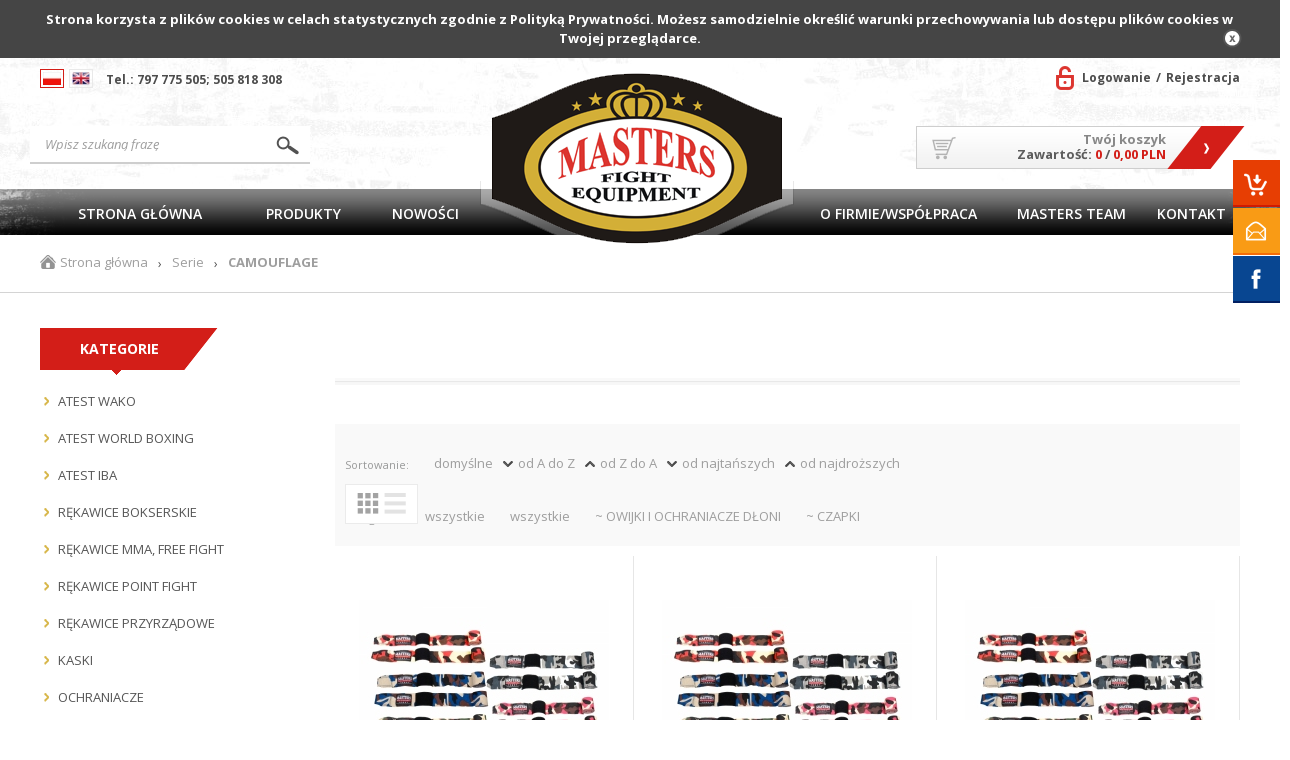

--- FILE ---
content_type: text/html; charset=utf-8
request_url: https://sportmasters.pl/index.php?series=1&serie_id=7&k_podkat=3692&sort=0
body_size: 11579
content:
<!DOCTYPE html>
<html lang="pl">
    <!-- HEAD -->
    <head>
        <title>CAMOUFLAGE - Sklep SPORT MASTERS.</title>
        <!-- META -->
        <meta name="viewport" content="width=device-width, height=device-height, initial-scale=1">
        <meta http-equiv="Content-Type" content="text/html; charset=utf-8">
        <meta name="keywords" content="sporty walki, kimona, kaski do walk, akcsoria do sportów walki, rękawice mma, ochraniacze, tarcze, sprzedaż butów bokserskich, akcesoria do walk, akcesoria trenigowe, rękawice point fight, sprzedaż rękawic bokserskich, sprzęt bokserski, rękawice bokserski" />
        <meta name="description" content="Oferujemy rękawice bokserskie, kaski do walk, rękawice MMA, tarcze. Nasza firma także ochraniacze, akcesoria treningowe oraz akcesoria do walk. Akcesoria do sportów walki, sprzęt bokserski, rękawice pont fight i kimona. Sprzedaż butów butów i rękawic bokserskich, sporty walki." />
        <meta name="robots" content="index,follow" />
        <meta name="author" content="cStore - www.cstore.pl" />
        <!-- /META -->
        <!-- * -->
        <link rel="search" type="application/opensearchdescription+xml" href="opensearch.php" title="Sklep SPORT MASTERS." />
        <!-- /* -->
        <!-- CSS -->
   <link href='https://fonts.googleapis.com/css?family=Open+Sans:400,800italic,800,700italic,700,600italic,600,400italic,300italic,300&subset=latin,latin-ext,cyrillic-ext' rel='stylesheet' type='text/css'>
        <link rel="stylesheet" href="/themes/sport_master/css/style.css" type="text/css" media="screen" />
        <link rel="stylesheet" href="https://sportmasters.pl/themes/sport_master/css/print.css" type="text/css" media="print" />
        <link rel="stylesheet" href="https://sportmasters.pl/themes/sport_master/css/lang/style.css?v20180731" type="text/css" />
        <link rel="stylesheet" href="https://sportmasters.pl/themes/sport_master/css/autocomplete.css" type="text/css" media="screen" />
        <!-- /CSS -->
         <script type="text/javascript" src="https://sportmasters.pl/themes/sport_master/js/jquery-1.7.1.js"></script>
         <script type="text/javascript" src="https://sportmasters.pl/themes/sport_master/js/jquery.cssmap.js"></script>
         <script>
             var jQuery17 = $.noConflict();
         </script>
        <!-- JS -->
        <script type="text/javascript" src="https://sportmasters.pl/themes/sport_master/js/jquery-2.1.3.min.js"></script>
        <script type="text/javascript" src="https://sportmasters.pl/themes/sport_master/js/autocomplete.js"></script>
        <script type="text/javascript">
            var theme = 'https://sportmasters.pl/themes/sport_master';
            var base_url = 'https://sportmasters.pl/';
            var base_url_ssl = 'https://sportmasters.pl/';
            var is_ssl = '';
        </script>


        <script type="text/javascript" src="https://sportmasters.pl/themes/sport_master/js/nyroModal.js"></script>
        <script type="text/javascript" src="https://sportmasters.pl/themes/sport_master/js/fancybox/jquery.fancybox-1.3.4.js"></script>
        <link rel="stylesheet" href="https://sportmasters.pl/themes/sport_master/js/fancybox/jquery.fancybox-1.3.4.css" type="text/css" media="screen" />
        <script type="text/javascript" src="https://sportmasters.pl/themes/sport_master/js/jquery.validate.js"></script>
        <script type="text/javascript" src="https://sportmasters.pl/themes/sport_master/js/cookie.js"></script>
        <script type="text/javascript" src="https://sportmasters.pl/themes/sport_master/js/cstore.legacy.js"></script>
        <script type="text/javascript" src="https://sportmasters.pl/themes/js/jquery-func.js"></script>
        <script type="text/javascript" src="https://sportmasters.pl/themes/sport_master/js/functions.js?v=6"></script>
        <script type="text/javascript" src="https://sportmasters.pl/themes/sport_master/js/jquery-ui-1.8.16.custom.min.js"></script>
        <script type="text/javascript" src="https://sportmasters.pl/themes/sport_master/js/ui.selectmenu.js?v=2"></script>
        <script type="text/javascript" src="https://sportmasters.pl/themes/sport_master/js/jquery.multiselect.min.js"></script>
        <script type="text/javascript" src="https://sportmasters.pl/themes/sport_master/js/jquery.cycle.all.js"></script>
        <script type="text/javascript" src="https://sportmasters.pl/themes/sport_master/js/jquery.jcarousel.min.js"></script>
        <script type="text/javascript" src="https://sportmasters.pl/themes/sport_master/js/cstore.custom.js"></script>
        <script type="text/javascript" src="https://sportmasters.pl/themes/js/jquery.autocomplete.js"></script>
        <!-- /JS -->
        <!-- Facebook Pixel Code -->
<script>
!function(f,b,e,v,n,t,s)
{if(f.fbq)return;n=f.fbq=function(){n.callMethod?
n.callMethod.apply(n,arguments):n.queue.push(arguments)};
if(!f._fbq)f._fbq=n;n.push=n;n.loaded=!0;n.version='2.0';
n.queue=[];t=b.createElement(e);t.async=!0;
t.src=v;s=b.getElementsByTagName(e)[0];
s.parentNode.insertBefore(t,s)}(window, document,'script',
'https://connect.facebook.net/en_US/fbevents.js');
fbq('init', '790510231674143');
fbq('track', 'PageView');
</script>
<noscript><img height="1" width="1" style="display:none"
src="https://www.facebook.com/tr?id=790510231674143&ev=PageView&noscript=1"
/></noscript>
<!-- End Facebook Pixel Code -->
<meta name="facebook-domain-verification" content="tg7ox4g0g7to6eylih1lb5rgfo4ax8" />

<!-- Google tag (gtag.js) -->
<script async src="https://www.googletagmanager.com/gtag/js?id=G-MSNJS2SB6K"></script>
<script>
 window.dataLayer = window.dataLayer || [];
 function gtag(){dataLayer.push(arguments);}
 gtag('js', new Date());

 gtag('config', 'G-MSNJS2SB6K');
</script><style type="text/css">.pac-container{z-index:1500 !important}</style><script type="text/javascript" src="https://sportmasters.pl/include/language.js.php"></script>
        <script src="https://www.google.com/recaptcha/api.js?onload=initCRecaptcha&render=explicit" async defer></script>
<script type="text/javascript">
if($.isFunction($.prop) == false) {
    (function($) {
        $.fn.prop = function(e, val) {
            if(val == null)
                return this.attr(e);
            else
                return this.attr(e, val);
        }
    })(jQuery);
}
</script>
    
            <script type="application/ld+json">
            {"@context": "http://schema.org","@type": "WebSite", "url": "https://sportmasters.pl/", "potentialAction": { "@type": "SearchAction", "target": "https://sportmasters.pl/?do_search=true&search_query={search_term_string}", "query-input": "required name=search_term_string"}}
            </script>
                <script type="application/ld+json">
                {
                 "@context": "http://schema.org",
                 "@type": "BreadcrumbList",
                 "itemListElement":
                 [
                     {
                         "@type": "ListItem",
                           "position": 0,
                           "item":
                           {
                            "@id": "https://sportmasters.pl/",
                            "name": "Strona główna"
                            }
                     },
                    {
                       "@type": "ListItem",
                       "position": 1,
                       "item":
                       {
                        "@id": "https://sportmasters.pl/series",
                        "name": "Serie"
                        }
                    },
                    {
                       "@type": "ListItem",
                       "position": 2,
                       "item":
                       {
                        "@id": "https://sportmasters.pl/camouflage-s7",
                        "name": "CAMOUFLAGE"
                        }
                    }
                 ]
                 }
                 </script>
            </head>
    <!-- BODY -->
    <body id="div_id_series" class="cat_ div_class_main_page">
        <div id="cookie_info">
            Strona korzysta z plików cookies w celach statystycznych zgodnie z Polityką Prywatności. Możesz samodzielnie określić warunki przechowywania lub dostępu plików cookies w Twojej przeglądarce.
            <a href="#" class="close_cookie" onclick="closeCookieInfo()"></a>
        </div>

		<!-- BAR -->

        

        <div id="bar">
            <div class="wrapper">
                <div class="logo">
                    <a href="https://sportmasters.pl/">
                        
                        <img src="https://sportmasters.pl/themes/sport_master/img/logo-big.png" alt="" />
                    </a>
                </div>
                
                
                
                
                <div class="search">
                    <form method=GET action="https://sportmasters.pl/">
                        <input type="hidden" name="do_search" value="true" />
                        <input id="top_bar_search_input" type="text" name="search_query" value="" class="autocomplete text" autocomplete="on" placeholder="Wpisz szukany produkt" />
                        <input type="submit" value="Szukaj" class="submit" />
                    </form>
                </div>
                <!-- Systemowa wyszukiwarka (z autocomplete) -->
            </div>
        </div>

        

        <!-- /BAR -->

        <!-- TOP -->
            <div id="top" class="container">
                <div class="wrapper">
                    <div id="t" class="clear">
                        <div id="languages"><ul class="flags">
    
    
    
    <li id="lang_1" class="lang_active">
        <a href="https://sportmasters.pl:443/index.php?series=1&serie_id=7&k_podkat=3692&sort=0">
            <img src="/images/languages/adc72eb13168a2c1ad2c3585f0e42170.jpg" alt="Polski" title="Polski" />
        </a>
    </li>  
    
    <li id="lang_2" class="">
        <a href="https://sportmasters.pl:443/en/index.php?series=1&serie_id=7&k_podkat=3692&sort=0">
            <img src="/images/languages/b6ec834f01f12970e283d61b0ee1f783.jpg" alt="English" title="English" />
        </a>
    </li>  
    
</ul></div>
                        <div class="header-tel"><p>Tel.: 797 775 505; 505 818 308</p>
</div>
                        <div id="topLinks">
                            <ul class="links">
                                
                                <li class="login"><a href="https://sportmasters.pl/login" title="Zaloguj się">Logowanie</a></li>
                                <li class="register"><a href="https://sportmasters.pl/registration" title="Rejestracja">Rejestracja</a></li>
                                
                                
                            </ul>
                        </div>
                    </div>
                </div>
            </div>
        <!-- /TOP -->
        <!-- HEADER -->
        <div id="header" class="container">
            <div class="wrapper">
                <div id="h" class="clear">
                    <div id="logo">
                        <a href="https://sportmasters.pl/" class="logo">
                            
                            <img src="https://sportmasters.pl/themes/sport_master/img/logo-big.png" alt="" />
                        </a>
                    </div>
                    <div id="tCart">
                        <a href="https://sportmasters.pl/shopcart" class="img"></a>
                        <p>Twój koszyk</p>
                        <p>Zawartość: <span class="numproducts">0</span> / <span class="numproducts">0,00 PLN</span></p>
                        <a href="https://sportmasters.pl/shopcart" class="btn"></a>
                    </div>
                    <a href="https://sportmasters.pl/shopcart" class="cartBtn">Przejdź do koszyka</a>
                    <div id="search">
                        <form method=GET action="https://sportmasters.pl/">
                            <input type="hidden" name="do_search" value="true" />
                            <input type="text" name="search_query" value="" class="searchinput autocomplete text" autocomplete="on" placeholder="Wpisz szukaną frazę" />
                            <input type="submit" value="" class="search_button submit" />
                        </form>
                    </div>
                </div>
            </div>
        </div>
         <!-- /HEADER -->
        <!-- MENU -->
        <div id="menu" class="container">
            <div class="wrapper">
                <div id="m" class="clear">
                    <h2 class="switcher" rel="mainMenu">
                        <span>Menu</span>
                    </h2>
                    <div id="mainMenu" class="rsp clear">
                        <ul class="menu menu-first">
                            <li class="no-0 first"><a href="https://sportmasters.pl/" title="Strona główna">Strona główna</a></li><li class="no-1 nth-child-2"><a href="http://sportmasters.pl/search" title="Produkty">Produkty</a></li><li class="no-2"><a href="https://sportmasters.pl/news" title="Nowości">Nowości</a></li><li class="no-3 nth-child-2"><a href="http://www.sportmasters.pl/?artykul=59" title="O firmie/Współpraca">O firmie/Współpraca</a></li><li class="no-4"><a href="https://sportmasters.pl/masters-team-r276" title="MASTERS TEAM">MASTERS TEAM</a></li><li class="no-5 nth-child-2"><a href="https://sportmasters.pl/kontakt3-r325" title="Kontakt">Kontakt</a></li>
                        </ul>
                        <ul class="menu menu-second">
                            <li class="no-0 first"><a href="https://sportmasters.pl/" title="Strona główna">Strona główna</a></li><li class="no-1 nth-child-2"><a href="http://sportmasters.pl/search" title="Produkty">Produkty</a></li><li class="no-2"><a href="https://sportmasters.pl/news" title="Nowości">Nowości</a></li><li class="no-3 nth-child-2"><a href="http://www.sportmasters.pl/?artykul=59" title="O firmie/Współpraca">O firmie/Współpraca</a></li><li class="no-4"><a href="https://sportmasters.pl/masters-team-r276" title="MASTERS TEAM">MASTERS TEAM</a></li><li class="no-5 nth-child-2"><a href="https://sportmasters.pl/kontakt3-r325" title="Kontakt">Kontakt</a></li>
                        </ul>
                    </div>
                    <h2 class="switcher" rel="catMenu">
                        <span>Kategorie</span>
                    </h2>
                    <div id="catMenu" class="rsp clear">
                        <ul class="menu">
                            <li class="level1 item menu menu-0 first nocurrent"><a href="https://sportmasters.pl/atest-wako-c3787"><span>ATEST WAKO</span></a></li><li class="level1 item menu menu-1 nth-child-2 nocurrent"><a href="https://sportmasters.pl/atest-world-boxing-c3916"><span>ATEST WORLD BOXING</span></a></li><li class="level1 item menu menu-2 nocurrent"><a href="https://sportmasters.pl/atest-iba-c3771"><span>ATEST IBA</span></a></li><li class="level1 item menu menu-3 nth-child-2 hasChildren nocurrent"><a href="https://sportmasters.pl/rekawice-bokserskie-c3682"><span>RĘKAWICE BOKSERSKIE</span></a></li><li class="level1 item menu menu-4 nocurrent"><a href="https://sportmasters.pl/rekawice-mma-free-fight-c3689"><span>RĘKAWICE MMA, FREE FIGHT</span></a></li><li class="level1 item menu menu-5 nth-child-2 nocurrent"><a href="https://sportmasters.pl/rekawice-point-fight-c3752"><span>RĘKAWICE POINT FIGHT</span></a></li><li class="level1 item menu menu-6 nocurrent"><a href="https://sportmasters.pl/rekawice-przyrzadowe-c3684"><span>RĘKAWICE PRZYRZĄDOWE</span></a></li><li class="level1 item menu menu-7 nth-child-2 hasChildren nocurrent"><a href="https://sportmasters.pl/kaski-c3690"><span>KASKI</span></a></li><li class="level1 item menu menu-8 hasChildren nocurrent"><a href="https://sportmasters.pl/ochraniacze-c3700"><span>OCHRANIACZE</span></a></li><li class="level1 item menu menu-9 nth-child-2 hasChildren nocurrent"><a href="https://sportmasters.pl/ubiory-treningowe-c3687"><span>UBIORY TRENINGOWE</span></a></li><li class="level1 item menu menu-10 hasChildren nocurrent"><a href="https://sportmasters.pl/kimona-c3708"><span>KIMONA</span></a></li><li class="level1 item menu menu-11 nth-child-2 hasChildren nocurrent"><a href="https://sportmasters.pl/tarcze-lapy-packi-c3789"><span>TARCZE, ŁAPY, PACKI</span></a></li><li class="level1 item menu menu-12 hasChildren nocurrent"><a href="https://sportmasters.pl/gruszki-pilki-refleksowe-c3795"><span>GRUSZKI, PIŁKI REFLEKSOWE</span></a></li><li class="level1 item menu menu-13 nth-child-2 hasChildren nocurrent"><a href="https://sportmasters.pl/worki-bokserskie-c3720"><span>WORKI BOKSERSKIE</span></a></li><li class="level1 item menu menu-14 hasChildren nocurrent"><a href="https://sportmasters.pl/akcesoria-treningowe-c3713"><span>AKCESORIA TRENINGOWE</span></a></li><li class="level1 item menu menu-15 nth-child-2 nocurrent"><a href="https://sportmasters.pl/buty-c3721"><span>BUTY</span></a></li><li class="level1 item menu menu-16 hasChildren nocurrent"><a href="https://sportmasters.pl/ringi-bokserskie-c3734"><span>RINGI BOKSERSKIE</span></a></li><li class="level1 item menu menu-17 nth-child-2 hasChildren nocurrent"><a href="https://sportmasters.pl/gadzetyupominki-c3813"><span>GADŻETY,UPOMINKI</span></a></li><li class="level1 item menu menu-18 nocurrent"><a href="https://sportmasters.pl/maty-c3805"><span>MATY</span></a></li><li class="level1 item menu menu-19 nth-child-2 nocurrent"><a href="https://sportmasters.pl/voucher-c3809"><span>VOUCHER</span></a></li><li class="level1 item menu menu-20 nocurrent"><a href="https://sportmasters.pl/masters-junior-equipment-c3740"><span>MASTERS JUNIOR EQUIPMENT</span></a></li><li class="level1 item menu menu-21 nth-child-2 nocurrent"><a href="https://sportmasters.pl/masters-ladies-equipment-c3761"><span>MASTERS LADIES EQUIPMENT</span></a></li><li class="level1 item menu menu-22 nocurrent"><a href="https://sportmasters.pl/koncowki-towaru-c3743"><span>KOŃCÓWKI TOWARU</span></a></li><li class="level1 item menu menu-23 nth-child-2 nocurrent"><a href="https://sportmasters.pl/wyprzedaze-c3733"><span>WYPRZEDAŻE</span></a></li><li class="level1 item menu menu-24 last nocurrent"><a href="https://sportmasters.pl/duze-rozmiary-c3785"><span>DUŻE ROZMIARY</span></a></li>
                        </ul>
                    </div>
                </div>
            </div>
        </div>
        <!-- /MENU -->
        <!-- SLIDER -->
        
        <!-- /SLIDER -->
        <!-- BREADCRUMBS -->

        
        <div id="breadcrumbs" class="container">
            <div class="wrapper">
                <div id="br" class="clear">
<ul>
    <li class="hp">
        <a href="https://sportmasters.pl/" title="Sklep SPORT MASTERS.">Strona główna</a>
    </li>

    <li class="sep">&rsaquo;</li>
    
    <li class="no-0 first">
        <a href="https://sportmasters.pl/series" title="Serie">Serie</a>
    </li>
    
    
    
    <li class="sep">&rsaquo;</li>
    <li class="no-1 nth-child-2 last">
        <span>CAMOUFLAGE</span>
    </li>
    
</ul>
</div>
            </div>
        </div>
        
        
        <!-- /BREADCRUMBS -->
        <!-- CONTENT -->
        <div id="content" class="clear">
            <div class="wrapper">
                <div id="mc" class="clear">
                    
                    <div id="ls">
                        

    
<div class="menuBox menuBox_Categories">  
    <h4 class="title">
        <span>Kategorie</span>   
    </h4>
    <div class="in"><!--<h2> CATEGORIES_LIST</h2>--> 	<ul class="menu"><li class="cat-id-3787 no-0 first "><a class="main-cat" href="https://sportmasters.pl/atest-wako-c3787"><span>ATEST WAKO</span></a></li><li class="cat-id-3916 no-1 nth-child-2 "><a class="main-cat" href="https://sportmasters.pl/atest-world-boxing-c3916"><span>ATEST WORLD BOXING</span></a></li><li class="cat-id-3771 no-2 "><a class="main-cat" href="https://sportmasters.pl/atest-iba-c3771"><span>ATEST IBA</span></a></li><li class="cat-id-3682 no-3 nth-child-2 hasChildren "><a class="main-cat" href="https://sportmasters.pl/rekawice-bokserskie-c3682"><span>RĘKAWICE BOKSERSKIE</span></a></li><li class="cat-id-3689 no-4 "><a class="main-cat" href="https://sportmasters.pl/rekawice-mma-free-fight-c3689"><span>RĘKAWICE MMA, FREE FIGHT</span></a></li><li class="cat-id-3752 no-5 nth-child-2 "><a class="main-cat" href="https://sportmasters.pl/rekawice-point-fight-c3752"><span>RĘKAWICE POINT FIGHT</span></a></li><li class="cat-id-3684 no-6 "><a class="main-cat" href="https://sportmasters.pl/rekawice-przyrzadowe-c3684"><span>RĘKAWICE PRZYRZĄDOWE</span></a></li><li class="cat-id-3690 no-7 nth-child-2 hasChildren "><a class="main-cat" href="https://sportmasters.pl/kaski-c3690"><span>KASKI</span></a></li><li class="cat-id-3700 no-8 hasChildren "><a class="main-cat" href="https://sportmasters.pl/ochraniacze-c3700"><span>OCHRANIACZE</span></a></li><li class="cat-id-3687 no-9 nth-child-2 hasChildren "><a class="main-cat" href="https://sportmasters.pl/ubiory-treningowe-c3687"><span>UBIORY TRENINGOWE</span></a></li><li class="cat-id-3708 no-10 hasChildren "><a class="main-cat" href="https://sportmasters.pl/kimona-c3708"><span>KIMONA</span></a></li><li class="cat-id-3789 no-11 nth-child-2 hasChildren "><a class="main-cat" href="https://sportmasters.pl/tarcze-lapy-packi-c3789"><span>TARCZE, ŁAPY, PACKI</span></a></li><li class="cat-id-3795 no-12 hasChildren "><a class="main-cat" href="https://sportmasters.pl/gruszki-pilki-refleksowe-c3795"><span>GRUSZKI, PIŁKI REFLEKSOWE</span></a></li><li class="cat-id-3720 no-13 nth-child-2 hasChildren "><a class="main-cat" href="https://sportmasters.pl/worki-bokserskie-c3720"><span>WORKI BOKSERSKIE</span></a></li><li class="cat-id-3713 no-14 hasChildren "><a class="main-cat" href="https://sportmasters.pl/akcesoria-treningowe-c3713"><span>AKCESORIA TRENINGOWE</span></a></li><li class="cat-id-3721 no-15 nth-child-2 "><a class="main-cat" href="https://sportmasters.pl/buty-c3721"><span>BUTY</span></a></li><li class="cat-id-3734 no-16 hasChildren "><a class="main-cat" href="https://sportmasters.pl/ringi-bokserskie-c3734"><span>RINGI BOKSERSKIE</span></a></li><li class="cat-id-3813 no-17 nth-child-2 hasChildren "><a class="main-cat" href="https://sportmasters.pl/gadzetyupominki-c3813"><span>GADŻETY,UPOMINKI</span></a></li><li class="cat-id-3805 no-18 "><a class="main-cat" href="https://sportmasters.pl/maty-c3805"><span>MATY</span></a></li><li class="cat-id-3809 no-19 nth-child-2 "><a class="main-cat" href="https://sportmasters.pl/voucher-c3809"><span>VOUCHER</span></a></li><li class="cat-id-3740 no-20 "><a class="main-cat" href="https://sportmasters.pl/masters-junior-equipment-c3740"><span>MASTERS JUNIOR EQUIPMENT</span></a></li><li class="cat-id-3761 no-21 nth-child-2 "><a class="main-cat" href="https://sportmasters.pl/masters-ladies-equipment-c3761"><span>MASTERS LADIES EQUIPMENT</span></a></li><li class="cat-id-3743 no-22 "><a class="main-cat" href="https://sportmasters.pl/koncowki-towaru-c3743"><span>KOŃCÓWKI TOWARU</span></a></li><li class="cat-id-3733 no-23 nth-child-2 "><a class="main-cat" href="https://sportmasters.pl/wyprzedaze-c3733"><span>WYPRZEDAŻE</span></a></li><li class="cat-id-3785 no-24 last "><a class="main-cat" href="https://sportmasters.pl/duze-rozmiary-c3785"><span>DUŻE ROZMIARY</span></a></li>	</ul>				<a href="/index.php?series=1&serie_id=7&k_podkat=3692&sort=0&zmien_typ=2" class="change change_Manufactures" >				<span>Pokazuj wg producentów</span>			</a>			<!-- <h2> CATEGORIES_LIST</h2> --></div>
</div>

	
<div class="menuBox menuBox_Deafult">
    
    
    <h4 class="title"><span>SERIE</span></h4>
    
    
    <div class="in">        <ul class="mbox">                	<li class="no-0 first">            <div class="name">                <a href="https://sportmasters.pl/mfc-junior-s18" title="MFC JUNIOR">MFC JUNIOR</a>            </div>        </li>                    	<li class="no-1 nth-child-2">            <div class="name">                <a href="https://sportmasters.pl/mfc-dark-side-s10" title="MFC DARK SIDE">MFC DARK SIDE</a>            </div>        </li>                    	<li class="no-2">            <div class="name">                <a href="https://sportmasters.pl/mfc-patriotic-s12" title="MFC PATRIOTIC">MFC PATRIOTIC</a>            </div>        </li>                    	<li class="no-3 nth-child-2">            <div class="name">                <a href="https://sportmasters.pl/mfc-wild-side-s11" title="MFC WILD SIDE">MFC WILD SIDE</a>            </div>        </li>                    	<li class="no-4">            <div class="name">                <a href="https://sportmasters.pl/mfc-women-s13" title="MFC WOMEN">MFC WOMEN</a>            </div>        </li>                    	<li class="no-5 nth-child-2">            <div class="name">                <a href="https://sportmasters.pl/camouflage-s7" title="CAMOUFLAGE">CAMOUFLAGE</a>            </div>        </li>                    	<li class="no-6">            <div class="name">                <a href="https://sportmasters.pl/vintage-s5" title="VINTAGE">VINTAGE</a>            </div>        </li>                    	<li class="no-7 nth-child-2 last">            <div class="name">                <a href="https://sportmasters.pl/masters-neon-s9" title="MASTERS NEON">MASTERS NEON</a>            </div>        </li>                </ul>    </div>
    
</div>
    

    
<div class="menuBox menuBox_OstatnioDodane">
      
    
    <h4 class="title"><span>Ostatnio dodane</span></h4>
    
    
    <div class="in">    <ul class="boxcarousel">                <li class="no-0 first">                               <div class="image">                        <a href="https://sportmasters.pl/koszulka-do-light-contactu-top-ten-wako-wako-approved-p8950" title="Koszulka do light contactu TOP TEN "WAKO" (WAKO APPROVED)" class="tc">                <img src="https://sportmasters.pl/images/mini/e4cbbb743ee2934baef3dced6ce42731.jpg" alt="Koszulka do light contactu TOP TEN "WAKO" (WAKO APPROVED)" />            </a>                                </div>        <div class="name">            <a href="https://sportmasters.pl/koszulka-do-light-contactu-top-ten-wako-wako-approved-p8950" title="Koszulka do light contactu TOP TEN "WAKO" (WAKO APPROVED)">Koszulka do light contactu TOP TEN "WAKO" (WAKO APPROVED)</a>        </div>        <div class="prices">            <a class="basket-add" href="https://sportmasters.pl/koszulka-do-light-contactu-top-ten-wako-wako-approved-p8950"></a>                        <span class="value main">165,00 PLN</span>                                            </div>                    </li>                            <li class="no-1 nth-child-2">                               <div class="image">                        <a href="https://sportmasters.pl/w-rekawice-bokserskie-rbt-sparring-grey-czerwono-szare-14-oz-p8949" title="(W) Rękawice bokserskie RBT-SPARRING-GREY czerwono-szare 14 oz" class="tc">                <img src="https://sportmasters.pl/images/mini/4786810530c2e7deb0e4332e4e4f0a8e.jpg" alt="(W) Rękawice bokserskie RBT-SPARRING-GREY czerwono-szare 14 oz" />            </a>                                </div>        <div class="name">            <a href="https://sportmasters.pl/w-rekawice-bokserskie-rbt-sparring-grey-czerwono-szare-14-oz-p8949" title="(W) Rękawice bokserskie RBT-SPARRING-GREY czerwono-szare 14 oz">(W) Rękawice bokserskie RBT-SPARRING-GREY czerwono-szare 14 oz</a>        </div>        <div class="prices">            <a class="basket-add" href="https://sportmasters.pl/w-rekawice-bokserskie-rbt-sparring-grey-czerwono-szare-14-oz-p8949"></a>                        <span class="value main">189,00 PLN</span>                                            </div>                    </li>                            <li class="no-2">                               <div class="image">                        <a href="https://sportmasters.pl/stroj-do-kickboxingu-top-ten-bow-czarno-rozowy-xl-190-cm-p8948" title="Strój do kickboxingu TOP TEN "BOW" czarno-różowy XL (190 cm)" class="tc">                <img src="https://sportmasters.pl/images/mini/45886051b639ccde1f174e29f666c5e2.jpg" alt="Strój do kickboxingu TOP TEN "BOW" czarno-różowy XL (190 cm)" />            </a>                                </div>        <div class="name">            <a href="https://sportmasters.pl/stroj-do-kickboxingu-top-ten-bow-czarno-rozowy-xl-190-cm-p8948" title="Strój do kickboxingu TOP TEN "BOW" czarno-różowy XL (190 cm)">Strój do kickboxingu TOP TEN "BOW" czarno-różowy XL (190 cm)</a>        </div>        <div class="prices">            <a class="basket-add" href="https://sportmasters.pl/stroj-do-kickboxingu-top-ten-bow-czarno-rozowy-xl-190-cm-p8948"></a>                        <span class="value main">325,00 PLN</span>                                            </div>                    </li>                            <li class="no-3 nth-child-2">                               <div class="image">                        <a href="https://sportmasters.pl/rekawice-bokserskie-top-ten-urban-arts-czarno-czerwone-p8939" title="Rękawice bokserskie TOP TEN "URBAN ARTS" czarno-czerwone" class="tc">                <img src="https://sportmasters.pl/images/mini/8bc283f8dccd4840ce7c0e671bfd1a5e.jpg" alt="Rękawice bokserskie TOP TEN "URBAN ARTS" czarno-czerwone" />            </a>                                </div>        <div class="name">            <a href="https://sportmasters.pl/rekawice-bokserskie-top-ten-urban-arts-czarno-czerwone-p8939" title="Rękawice bokserskie TOP TEN "URBAN ARTS" czarno-czerwone">Rękawice bokserskie TOP TEN "URBAN ARTS" czarno-czerwone</a>        </div>        <div class="prices">            <a class="basket-add" href="https://sportmasters.pl/rekawice-bokserskie-top-ten-urban-arts-czarno-czerwone-p8939"></a>                        <span class="value main">205,00 PLN</span>                                            </div>                    </li>                            <li class="no-4 last">                               <div class="image">                        <a href="https://sportmasters.pl/top-krotki-top-ten-wako-wako-approved-p8938" title="Top krótki TOP TEN "WAKO"  (WAKO APPROVED)" class="tc">                <img src="https://sportmasters.pl/images/mini/a3fbf44fbd0f1758db6d589e333295bf.jpg" alt="Top krótki TOP TEN "WAKO"  (WAKO APPROVED)" />            </a>                                </div>        <div class="name">            <a href="https://sportmasters.pl/top-krotki-top-ten-wako-wako-approved-p8938" title="Top krótki TOP TEN "WAKO"  (WAKO APPROVED)">Top krótki TOP TEN "WAKO"  (WAKO APPROVED)</a>        </div>        <div class="prices">            <a class="basket-add" href="https://sportmasters.pl/top-krotki-top-ten-wako-wako-approved-p8938"></a>                        <span class="value main">165,00 PLN</span>                                            </div>                    </li>                    </ul>    </div>
    
    <div class="more"><a href="https://sportmasters.pl/last_added">zobacz wszystkie</a></div>
    
</div>
    


<div class="menuBox menuBox_Nowosci">
       
    
    <h4 class="title"><span>SZYBKI KONTAKT</span></h4>
    
    
    <div class="in"><p>Tel.: 797 775 505;&nbsp; 505 818 308<br /><a href="mailto:sportmasters@sportmasters.pl">sportmasters@sportmasters.pl</a><br />Godziny otwarcia:<br />pon. - pt. 9.00-16.00</p></div>
    
    <div class="more"><a href="https://sportmasters.pl/news">zobacz wszystkie</a></div>
    
</div>
    


                    </div>
                    <div id="ms">
                        <div id="lista_produktow"><!---->
<div class="box" style="overflow: hidden;margin:40px 10px 10px 0px;">
	<!--<h1 class="decor">CAMOUFLAGE</h1>
	
		<div class="series-categories">
			<h3>Kategorie</h3>
			<ul><li class="cat-id-3682 no-0 first hasChildren"><a class="main-cat" href="https://sportmasters.pl/camouflage-s7&podkat=3682"><span>RĘKAWICE BOKSERSKIE (3)</span></a><ul><li class="cat-id-3685 no-0 first"><a href="https://sportmasters.pl/camouflage-s7&podkat=3685">- ~ SKÓRA NATURALNA (1)</a></li><li class="cat-id-3686 no-1 nth-child-2 last"><a href="https://sportmasters.pl/camouflage-s7&podkat=3686">- ~ SKÓRA EKOLOGICZNA (2)</a></li></ul></li><li class="cat-id-3689 no-1 nth-child-2"><a class="main-cat" href="https://sportmasters.pl/camouflage-s7&podkat=3689"><span>RĘKAWICE MMA, FREE FIGHT (1)</span></a></li><li class="cat-id-3690 no-2 hasChildren"><a class="main-cat" href="https://sportmasters.pl/camouflage-s7&podkat=3690"><span>KASKI (1)</span></a><ul><li class="cat-id-3692 no-0 first"><a href="https://sportmasters.pl/camouflage-s7&podkat=3692">- ~ SPARINGOWE (1)</a></li></ul></li><li class="cat-id-3700 no-3 nth-child-2 hasChildren"><a class="main-cat" href="https://sportmasters.pl/camouflage-s7&podkat=3700"><span>OCHRANIACZE (7)</span></a><ul><li class="cat-id-3702 no-0 first"><a href="https://sportmasters.pl/camouflage-s7&podkat=3702">- ~ OWIJKI I OCHRANIACZE DŁONI (4)</a></li><li class="cat-id-3705 no-1 nth-child-2"><a href="https://sportmasters.pl/camouflage-s7&podkat=3705">- ~ NAGOLENNIKI (piszczel+stopa) (3)</a></li></ul></li><li class="cat-id-3687 no-4 hasChildren"><a class="main-cat" href="https://sportmasters.pl/camouflage-s7&podkat=3687"><span>UBIORY TRENINGOWE (5)</span></a><ul><li class="cat-id-3780 no-0 first"><a href="https://sportmasters.pl/camouflage-s7&podkat=3780">- ~ CZAPKI (3)</a></li><li class="cat-id-3746 no-1 nth-child-2"><a href="https://sportmasters.pl/camouflage-s7&podkat=3746">- ~ TORBY, WORKI, PLECAKI (2)</a></li></ul></li><li class="cat-id-3789 no-5 nth-child-2 hasChildren"><a class="main-cat" href="https://sportmasters.pl/camouflage-s7&podkat=3789"><span>TARCZE, ŁAPY, PACKI (1)</span></a><ul><li class="cat-id-3791 no-0 first"><a href="https://sportmasters.pl/camouflage-s7&podkat=3791">- ~ TARCZE (1)</a></li></ul></li><li class="cat-id-3740 no-6"><a class="main-cat" href="https://sportmasters.pl/camouflage-s7&podkat=3740"><span>MASTERS JUNIOR EQUIPMENT (1)</span></a></li><li class="cat-id-3761 no-7 nth-child-2"><a class="main-cat" href="https://sportmasters.pl/camouflage-s7&podkat=3761"><span>MASTERS LADIES EQUIPMENT (6)</span></a></li><li class="cat-id-3743 no-8"><a class="main-cat" href="https://sportmasters.pl/camouflage-s7&podkat=3743"><span>KOŃCÓWKI TOWARU (1)</span></a></li><li class="cat-id-3733 no-9 nth-child-2"><a class="main-cat" href="https://sportmasters.pl/camouflage-s7&podkat=3733"><span>WYPRZEDAŻE (1)</span></a></li></ul>
		</div>
	-->
	

</div>
<div class="clear"></div>
<h1 class="header main">
    <span></span>
</h1>



<div class="productsOptions">
    
    <div class="in">
    
    <div class="sort">
        
        
        <div class="orderby">
            <label>Sortowanie:</label>
            
            
            <ul>
                
                
                <li class="no-0 order_by_default"><a href="https://sportmasters.pl/index.php?series=1&serie_id=7&amp;k_prod=0&amp;k_podkat=3692&amp;sort=0"><span>domyślne</span></a></li>
                
                
                
                
                
                <li class="no-1 order_by_a-z nth-child-2"><a href="https://sportmasters.pl/index.php?series=1&serie_id=7&amp;k_prod=0&amp;k_podkat=3692&amp;sort=1"><span>od A do Z</span></a></li>
                
                
                
                
                <li class="no-2 order_by_z-a"><a href="https://sportmasters.pl/index.php?series=1&serie_id=7&amp;k_prod=0&amp;k_podkat=3692&amp;sort=2"><span>od Z do A</span></a></li>
                
                
                
                
                <li class="no-3 order_by_min-max nth-child-2"><a href="https://sportmasters.pl/index.php?series=1&serie_id=7&amp;k_prod=0&amp;k_podkat=3692&amp;sort=3"><span>od najtańszych</span></a></li>
                
                
                
                
                <li class="no-4 order_by_max-min"><a href="https://sportmasters.pl/index.php?series=1&serie_id=7&amp;k_prod=0&amp;k_podkat=3692&amp;sort=4"><span>od najdroższych</span></a></li>
                
                
            </ul>
            
        </div>    
        
        
        
        
        
        <div class="categories">
            <label>Kategorie:</label>
            
            
            <ul>
                
                
                <li class="no-0 current first"><a href="https://sportmasters.pl/index.php?series=1&serie_id=7&amp;k_podkat=0&amp;sort=0"><span>wszystkie</span></a></li>
                
                
                <li class="no-0 current first"><a href="https://sportmasters.pl/index.php?series=1&serie_id=7&amp;k_podkat=0&amp;sort=0"><span>wszystkie</span></a></li>
                
                
                
                
                <li class="no-1 nth-child-2"><a href="https://sportmasters.pl/index.php?series=1&serie_id=7&amp;k_podkat=3702&amp;sort=0"><span>~ OWIJKI I OCHRANIACZE DŁONI</span></a></li>
                
                
                
                
                <li class="no-2 last"><a href="https://sportmasters.pl/index.php?series=1&serie_id=7&amp;k_podkat=3780&amp;sort=0"><span>~ CZAPKI</span></a></li>
                
                
            </ul>
            
        </div>
	
        
    </div>
    
    
    <div class="lists">
        <form method="post" name="p_list" action="">
            <input type="hidden" name="plist" value="0">
            <a onclick="document.p_list.plist.value='1';document.p_list.submit();" class="l1 active"></a>
            <a onclick="document.p_list.plist.value='3';document.p_list.submit();" class="l3 ""></a>
        </form>
    </div>
    
    </div>
    
</div>

    
    <h1 class="header secondary">
        <span></span>
    </h1>
    
    <ul class="productsList">

 


    
    
        <li class="no-0 first">
            
            <div class="content">
                
                <div class="image">
                
                    <a href="https://sportmasters.pl/tasmy-bokserskie-polelastyczne-bbe-mfe-camouflage-25-m-p6930" title="Taśmy bokserskie półelastyczne BBE-MFE CAMOUFLAGE 2,5 m" class="tc">
                        <img src="https://sportmasters.pl/images/mini/e331f953abb3a7b869cc46fad9177326.jpg" alt="Taśmy bokserskie półelastyczne BBE-MFE CAMOUFLAGE 2,5 m">
                    </a>
                
                
                </div>
                
                <div class="fastView">
                    <span>Szybki podgląd</span>
                </div>
                
                

                
                
                
                
                
                  
                    
        
                
                
            </div>
            
            <div class="about">
                
                <div class="name">
                    <a href="https://sportmasters.pl/tasmy-bokserskie-polelastyczne-bbe-mfe-camouflage-25-m-p6930" title="Taśmy bokserskie półelastyczne BBE-MFE CAMOUFLAGE 2,5 m">Taśmy bokserskie półelastyczne BBE-MFE CAMOUFLAGE 2,5 m</a>
                </div>

                <div class="prices">
                
                    <div class="price main">
                        <span class="value">22,00 PLN</span>
                    </div>


                
                
                </div>


                <div class="buy">
                    
                    <a val="6930" href="javascript:void(0)" link="https://sportmasters.pl/tasmy-bokserskie-polelastyczne-bbe-mfe-camouflage-25-m-p6930t" class="abuy cartAdd list" title="do koszyka">do koszyka</a>
                    
                    
                </div>
                
                
            </div>
            
        </li>
        
    
    


 


    
    
        <li class="no-1 nth-child-2">
            
            <div class="content">
                
                <div class="image">
                
                    <a href="https://sportmasters.pl/tasmy-bokserskie-polelastyczne-bbe-mfe-camouflage-35-m-p6237" title="Taśmy bokserskie półelastyczne BBE-MFE CAMOUFLAGE 3,5 m" class="tc">
                        <img src="https://sportmasters.pl/images/mini/95b3cc8db99c02e783a9e89af286f4c5.jpg" alt="Taśmy bokserskie półelastyczne BBE-MFE CAMOUFLAGE 3,5 m">
                    </a>
                
                
                </div>
                
                <div class="fastView">
                    <span>Szybki podgląd</span>
                </div>
                
                

                
                
                
                
                
                  
                    
        
                
                
            </div>
            
            <div class="about">
                
                <div class="name">
                    <a href="https://sportmasters.pl/tasmy-bokserskie-polelastyczne-bbe-mfe-camouflage-35-m-p6237" title="Taśmy bokserskie półelastyczne BBE-MFE CAMOUFLAGE 3,5 m">Taśmy bokserskie półelastyczne BBE-MFE CAMOUFLAGE 3,5 m</a>
                </div>

                <div class="prices">
                
                    <div class="price main">
                        <span class="value">23,00 PLN</span>
                    </div>


                
                
                </div>


                <div class="buy">
                    
                    <a val="6237" href="javascript:void(0)" link="https://sportmasters.pl/tasmy-bokserskie-polelastyczne-bbe-mfe-camouflage-35-m-p6237t" class="abuy cartAdd list" title="do koszyka">do koszyka</a>
                    
                    
                </div>
                
                
            </div>
            
        </li>
        
    
    


 


    
    
        <li class="no-2">
            
            <div class="content">
                
                <div class="image">
                
                    <a href="https://sportmasters.pl/tasmy-bokserskie-polelastyczne-bbe-mfe-camouflage-45-m-p6240" title="Taśmy bokserskie półelastyczne BBE-MFE CAMOUFLAGE 4,5 m" class="tc">
                        <img src="https://sportmasters.pl/images/mini/6c8e15fbaa84598909b995c0e1d570a3.jpg" alt="Taśmy bokserskie półelastyczne BBE-MFE CAMOUFLAGE 4,5 m">
                    </a>
                
                
                </div>
                
                <div class="fastView">
                    <span>Szybki podgląd</span>
                </div>
                
                

                
                
                
                
                
                  
                    
        
                
                
            </div>
            
            <div class="about">
                
                <div class="name">
                    <a href="https://sportmasters.pl/tasmy-bokserskie-polelastyczne-bbe-mfe-camouflage-45-m-p6240" title="Taśmy bokserskie półelastyczne BBE-MFE CAMOUFLAGE 4,5 m">Taśmy bokserskie półelastyczne BBE-MFE CAMOUFLAGE 4,5 m</a>
                </div>

                <div class="prices">
                
                    <div class="price main">
                        <span class="value">24,00 PLN</span>
                    </div>


                
                
                </div>


                <div class="buy">
                    
                    <a val="6240" href="javascript:void(0)" link="https://sportmasters.pl/tasmy-bokserskie-polelastyczne-bbe-mfe-camouflage-45-m-p6240t" class="abuy cartAdd list" title="do koszyka">do koszyka</a>
                    
                    
                </div>
                
                
            </div>
            
        </li>
        
    
    


 


    
    
        <li class="no-3 nth-child-2">
            
            <div class="content">
                
                <div class="image">
                
                    <a href="https://sportmasters.pl/bandaze-bokserskie-zelowe-masters-camouflage-bbz-mfe-camo-p5453" title="Bandaże bokserskie żelowe MASTERS CAMOUFLAGE BBŻ-MFE-CAMO" class="tc">
                        <img src="https://sportmasters.pl/images/mini/5307c1f94e3af2054302108692d87483.jpg" alt="Bandaże bokserskie żelowe MASTERS CAMOUFLAGE BBŻ-MFE-CAMO">
                    </a>
                
                
                </div>
                
                <div class="fastView">
                    <span>Szybki podgląd</span>
                </div>
                
                

                
                
                
                
                
                  
                    
        
                
                
            </div>
            
            <div class="about">
                
                <div class="name">
                    <a href="https://sportmasters.pl/bandaze-bokserskie-zelowe-masters-camouflage-bbz-mfe-camo-p5453" title="Bandaże bokserskie żelowe MASTERS CAMOUFLAGE BBŻ-MFE-CAMO">Bandaże bokserskie żelowe MASTERS CAMOUFLAGE BBŻ-MFE-CAMO</a>
                </div>

                <div class="prices">
                
                    <div class="price main">
                        <span class="value">49,00 PLN</span>
                    </div>


                
                
                </div>


                <div class="buy">
                    
                    <a val="5453" href="javascript:void(0)" link="https://sportmasters.pl/bandaze-bokserskie-zelowe-masters-camouflage-bbz-mfe-camo-p5453t" class="abuy cartAdd list" title="do koszyka">do koszyka</a>
                    
                    
                </div>
                
                
            </div>
            
        </li>
        
    
    


 


    
    
        <li class="no-4">
            
            <div class="content">
                
                <div class="image">
                
                    <a href="https://sportmasters.pl/czapka-masters-midnight-camoblack-p5089" title="Czapka MASTERS Midnight Camo/Black" class="tc">
                        <img src="https://sportmasters.pl/images/mini/8b050e72f8626f0250db957e7c1481a4.jpg" alt="Czapka MASTERS Midnight Camo/Black">
                    </a>
                
                
                </div>
                
                <div class="fastView">
                    <span>Szybki podgląd</span>
                </div>
                
                

                
                
                
                
                
                  
                    
        
                
                
            </div>
            
            <div class="about">
                
                <div class="name">
                    <a href="https://sportmasters.pl/czapka-masters-midnight-camoblack-p5089" title="Czapka MASTERS Midnight Camo/Black">Czapka MASTERS Midnight Camo/Black</a>
                </div>

                <div class="prices">
                
                    <div class="price main">
                        <span class="value">49,00 PLN</span>
                    </div>


                
                
                </div>


                <div class="buy">
                    
                    <a val="5089" href="javascript:void(0)" link="https://sportmasters.pl/czapka-masters-midnight-camoblack-a5089" class="abuy cartAdd list" title="do koszyka">do koszyka</a>
                    
                    
                </div>
                
                
            </div>
            
        </li>
        
    
    


 


    
    
        <li class="no-5 nth-child-2 last">
            
            <div class="content">
                
                <div class="image">
                
                    <a href="https://sportmasters.pl/czapka-masters-pink-camo-p5095" title="Czapka MASTERS Pink Camo" class="tc">
                        <img src="https://sportmasters.pl/images/mini/284e3eb32eb4cb7c8298f52c44529afa.jpg" alt="Czapka MASTERS Pink Camo">
                    </a>
                
                
                </div>
                
                <div class="fastView">
                    <span>Szybki podgląd</span>
                </div>
                
                

                
                
                
                
                
                  
                    
        
                
                
            </div>
            
            <div class="about">
                
                <div class="name">
                    <a href="https://sportmasters.pl/czapka-masters-pink-camo-p5095" title="Czapka MASTERS Pink Camo">Czapka MASTERS Pink Camo</a>
                </div>

                <div class="prices">
                
                    <div class="price main">
                        <span class="value">39,00 PLN</span>
                    </div>


                
                
                </div>


                <div class="buy">
                    
                    
                    <a class="dbuy" title="brak">brak</a>
                    
                </div>
                
                
            </div>
            
        </li>
        
    
    



    
    </ul>
    
<hr size="1" class="backward" /><div class="backward"><a href="https://sportmasters.pl/">Powrót na stronę główną</a></div></div>
                    </div>
                    
                    <!-- ABECADŁO 2 -->
                    
                    <div id="logos">
                        
                    </div>
                </div>
            </div>
        </div>
        <!-- /CONTENT -->
        <!-- FOOTER -->
        <div id="footer" class="container">
            <div class="wrapper">
                <div id="f" class="clear">
                    <a id="topLink"></a>
                    <div class="footerbox logobox">
                        <img src="https://sportmasters.pl/themes/sport_master/img/footer-logo.png">
                    </div>
                    <div class="footerbox linksbox">
                        <h4>Pomocne linki</h4>
                        <ul class="menu">
                            <li><a href="https://sportmasters.pl/praca-r323" title="Praca">Praca</a></li><li><a href="https://sportmasters.pl/zaufali-nam-r293" title="Zaufali nam">Zaufali nam</a></li><li><a href="https://sportmasters.pl/konserwacja-sprzetu-r310" title="Konserwacja sprzętu">Konserwacja sprzętu</a></li><li><a href="https://sportmasters.pl/dobor-sprzetu-r328" title="Dobór sprzętu">Dobór sprzętu</a></li>
                            
     
    
            <li class="no-0 first">
                <a href="https://sportmasters.pl/deklaracja-zgodnosci-r319">Deklaracja zgodności</a>
            </li>
        
            <li class="no-1 nth-child-2">
                <a href="https://sportmasters.pl/gwarancja-reklamacje-wymiana-towaru-r255">Gwarancja/ reklamacje/ wymiana towaru</a>
            </li>
        
            <li class="no-2 last">
                <a href="https://sportmasters.pl/https://sportmasters.pl/polityka-prywatnosci-r303">Polityka Prywatności </a>
            </li>
         
         
    
         
         
    
         
         
    
            <li class="no-0 first">
                <a href="https://sportmasters.pl/koszty-i-rodzaje-wysylek-r73">Koszty i rodzaje wysyłek</a>
            </li>
        
            <li class="no-1 nth-child-2 last">
                <a href="https://sportmasters.pl/regulamin-sklepu-r304">Regulamin Sklepu </a>
            </li>
         
         
    
         
         
    
         
         
    
         
    

                        </ul>
                    </div>
                    <div class="footerbox newsletterbox">
                        <h4 class="label">Newsletter</h4>
                        <div class="txt">
                            Zapisz się do naszego newslettera aby być na bieżąco.<br>

                        </div>
                        <div class="cnt">
                            <form name="menusubskrypcja" method="post">
                                <input type="hidden" value="true" name="newsletter"/>
                                <input type="hidden" value="0" name="type"/>
                                <div class="form-line">
                                    <style> input[name$="il_correct"] { width: 0px !important; height: 0px !important; border: none; padding: 0 !important; }</style><input type="text" value="" name="n_email" class="text" placeholder="Twój adres email" \/><input type="text" value="7f88202ebf074776263e50cb6fbc9abb" name="n_email_correct" class="text email_special" placeholder="Pozostaw to pole puste"/>
                                    <input type="submit" value="Ok" class="submit"  onClick="document.menusubskrypcja.type.value=1;" />
                                </div>

                                <div class="row" style="margin-top: 15px; font-size: 10px; line-height: 1.4em;">
                                    <input id="newsletter_rules" type="checkbox" name="newsletter_rules" value="1" required />
                                    <label for="newsletter_rules" style="color: #888;">Zgadzam się na przetwarzanie moich danych osobowych (imię, adres e-mail) przez Sprzedawcę Sport Masters Katarzyna Kociszewska-Palacz, z siedzibą w Wilczej Górze, przy ul. Borowej 9A, 05-506 Lesznowola, NIP: 5261610214, REGON: 146557778 w celu marketingowym. Wyrażenie zgody jest dobrowolne. Mam prawo cofnięcia zgody w dowolnym momencie bez wpływu na zgodność z prawem przetwarzania, którego dokonano na podstawie zgody przed jej cofnięciem. Mam prawo dostępu do treści swoich danych i ich sprostowania, usunięcia, ograniczenia przetwarzania, oraz prawo do przenoszenia danych na zasadach zawartych w <a href="https://sportmasters.pl/polityka-prywatnosci-r303" target="_blank" style="color: #888;"><b>Polityce Prywatności</b></a>. Dane osobowe w sklepie internetowym przetwarzane są zgodnie z Polityką Prywatności. Zachęcamy do zapoznania się z polityką przed wyrażeniem zgody.”</label>
                                </div>
                                <div class="row" style="margin-top: 3px; font-size: 10px; line-height: 1.4em;">
                                    <input id="newsletter_rules2" type="checkbox" name="newsletter_rules2" value="1" required />
                                    <label for="newsletter_rules2" style="color: #888;">Zapoznałem się z <a href="https://sportmasters.pl/polityka-prywatnosci-r303" target="_blank" style="color: #999;"><b>Polityką Prywatności</b></a> na temat zasad przetwarzania danych osobowych i ją akceptuję</label>
                                </div>
                            </form>
                        </div>
                    </div>
                    <div class="footerbox contactbox">
                        <h4 class="contact">Dane do kontaktu</h4>
                        <div class="cnt contact info">
                            Tel.: 797 775 505; 505 818 308 <a href="mailto:sportmasters@sportmasters.pl" s>sportmasters@sportmasters.pl</a><br/> Godziny otwarcia:<br/> pon. - pt. 9.00-16.00<br/><br/> <a target="_blank" href="https://wizytowka.rzetelnafirma.pl/RRXOI3JA" rel="nofollow"><img 
src="https://aktywnybaner.rzetelnafirma.pl/ActiveBanner/GetActiveBannerImage/3/RRXOI3JA" style="border:none;"></a>
<a alt='certyfikat prokonsumencki' href='http://download.prokonsumencki.pl/certificate-jpg.php?name=sportmasters.pl'><img alt='regulamin sklepu internetowego' src='https://prokonsumencki.pl/images/dopobrania/m.png'/></a>
                        </div>
                        <ul class="icons">
                            
                            <li><a href="https://www.facebook.com/MastersFightEquipment" title="Facebook" class="fb" target="_blank"></a></li>
                            
                            
                            <li><a href="https://www.youtube.com/channel/UCEwtktGpDgXIOsh_hvBErBg" title="YouTube" class="yt" target="_blank"></a></li>
                            
                            
                            <li><a href="https://www.instagram.com/mastersfightequipment/" title="Instagram" class="instagram" target="_blank"></a></li>
                            
                            <li><a title="Karty" class="cards"></a></li>
                        </ul>
                    </div>
                </div>
            </div>
        </div>
        <div id="copyrights" class="container">
            <div class="wrapper">
                <div id="c" class="clear">
                    <div class="cstore">
                        <a href="https://www.cstore.pl/">Projekt i wykonanie CStore</a>
                        Właściciel sklepu: <strong>sportmasters.pl</strong>.
                        <p>Wszelkie prawa zastrzeżone</p>
                    </div>
                </div>
            </div>
        </div>
        <!-- /FOOTER -->
   <!-- MODULES -->
        <!-- CART ADD -->
        <div id="cart_popup" class="popup_box cart_popup"></div>
        <!-- /CART ADD -->
        <!-- BOXES -->
        <div id="cartBox" class="hiddenBox">
	<div class="opener"></div>
	<div class="in">
		<a class="cls"></a>
		<ul id="cartBox_list">
			
				<li class="head">W Twoim koszyku</li>
				
				
					<li class="empty">Brak produktów</li>
				
			
		</ul>
	</div>
</div>
        <div id="contactBox" class="hiddenBox">
    
    <div class="opener"></div>
    
    <div class="in">
        
        <a class="cls"></a>
        
        <h5>Kontakt ze sklepem</h5>
        
        <div class="data">
            <a href="tel:797 775 505 ; 505 818 308" title="797 775 505 ; 505 818 308">797 775 505 ; 505 818 308</a>
            <br/>
            <a href="mailto:sportmasters@sportmasters.pl" title="sportmasters@sportmasters.pl">sportmasters@sportmasters.pl</a>
        </div>
        
        <div class="text"></div>
        
        <div class="link">
            <a href="https://sportmasters.pl/contact" class="button_small">kontakt</a>
        </div>
        
    </div>
    
</div>
        
        <div id="fbBox" class="hiddenBox">
	    <div class="opener"></div>
            <div class="in">
                <a class="cls"></a>
                <script>
                    (function(d, s, id) {
                        var js, fjs = d.getElementsByTagName(s)[0];
                        if (d.getElementById(id)) return;
                        js = d.createElement(s); js.id = id;
                        js.src = "//connect.facebook.net/pl_PL/sdk.js#xfbml=1&version=v2.0";
                        fjs.parentNode.insertBefore(js, fjs);
                    }
                    (document, 'script', 'facebook-jssdk'));
                </script>
                <div class="fb-like-box" data-href="https://www.facebook.com/MastersFightEquipment" data-width="231" data-height="360" data-colorscheme="light" data-show-faces="true" data-header="false" data-stream="false" data-show-border="false"></div>
            </div>
        </div>
        
        <!-- /BOXES -->
   <!-- /MODULES -->
       <div id="blackout"></div>

        <script src="https://maps.google.com/maps?file=api&v=2&sensor=true&key=ABQIAAAA4Dxl3vj7W9H05bL51zUXZhTVvHtShOequcfyfLTou6b0GHMAWxTFZEnZmrHmC2rKA4d7amHNumc5mQ" type="text/javascript"></script> <script type="text/javascript"> $(document).ready(function() { $('area').live('click',function() { console.log('test'); var link = $(this).attr('href'); var alt = $(this).attr('alt'); var $target = $("#map_content"); $target.fadeOut(10,function(){ $.ajax({ url: 'mapa.php?link=' + link, success: function(data) { $target.html(' '); $target.append('<div class="caption"><h2>' + alt + '</h2></div>'); $target.append(data); $target.fadeIn(10); } }); }); return false; }); }); </script>
    <script type="text/javascript">
                <!--//--><![CDATA[//><!--
                (function(i,s,o,g,r,a,m){i["GoogleAnalyticsObject"]=r;i[r]=i[r]||function(){
                (i[r].q=i[r].q||[]).push(arguments)},i[r].l=1*new Date();a=s.createElement(o),
                m=s.getElementsByTagName(o)[0];a.async=1;a.src=g;m.parentNode.insertBefore(a,m)
                })(window,document,"script","//www.google-analytics.com/analytics.js","ga");
                ga("create", "UA-139732299-1; G-D45ERRDKEH", "auto");
                ga("require", "displayfeatures");
                ga("send", "pageview");
                
                //--><!]]>
            </script><script>
                    dataLayer = [{
                      
            "visitorType" : "not logged",
        ecomm_prodid: [6930, 6237, 6240, 5453, 5089, 5095, 8950, 8949, 8948, 8939, 8938, 8891, 8823, 8865, 8864, 8950, 8814, 8855, 8839, 8853, 8862], ecomm_pagetype: 'category', ecomm_category: '',}];</script>
                    <!-- Google Tag Manager -->
                    <script>(function(w,d,s,l,i){w[l]=w[l]||[];w[l].push({'gtm.start':
                    new Date().getTime(),event:'gtm.js'});var f=d.getElementsByTagName(s)[0],
                    j=d.createElement(s),dl=l!='dataLayer'?'&l='+l:'';j.async=true;j.src=
                    '//www.googletagmanager.com/gtm.js?id='+i+dl;f.parentNode.insertBefore(j,f);
                    })(window,document,'script','dataLayer','');</script>
                    <script> window.dataLayer = window.dataLayer || []; function gtag(){dataLayer.push(arguments);} gtag('js', new Date()); gtag('config', ''); </script>
                    <!-- End Google Tag Manager --></body>
    <!-- /BODY -->
</html>
